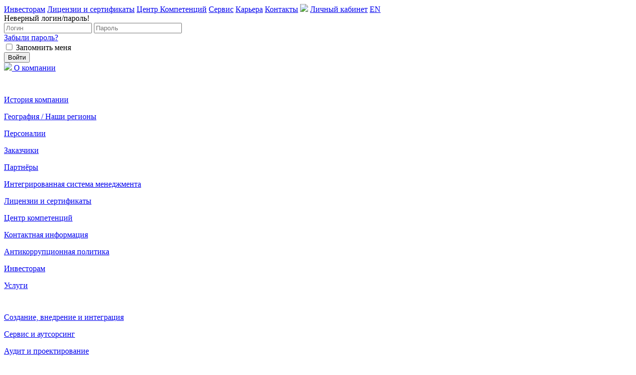

--- FILE ---
content_type: text/html; charset=UTF-8
request_url: https://www.ot.ru/about/partners/?id=37775&partner_name=GROUP-IB
body_size: 9114
content:
<!doctype html>
<!--[if lt IE 7]> <html class="no-js lt-ie9 lt-ie8 lt-ie7" lang="ru"> <![endif]-->
<!--[if IE 7]>    <html class="no-js lt-ie9 lt-ie8" lang="ru"> <![endif]-->
<!--[if IE 8]>    <html class="no-js lt-ie9" lang="ru"> <![endif]-->
<!--[if gt IE 8]><!--> <html class="no-js" lang="ru"> <!--<![endif]-->
<head><meta name='csrf-token-name' content='csrftoken'/>
<meta name='csrf-token-value' content='188cd415815fc7cbe9bf42cbcfddb03a04bec2ab06334aae0fa889083988801ddced420b627ad42e'/>
<meta name='hmac-token-name' content='Ajax-Token'/>

	<!--[if IE 9]> <html class="no-js its-ie9" lang="ru"> <![endif]-->
	<meta charset="utf-8">
	<meta http-equiv="X-UA-Compatible" content="IE=edge,chrome=1">
	
	<meta name="viewport" content="target-densitydpi=160dpi, maximum-scale=2, initial-scale=.75, user-scalable=yes">
	<meta name="viewport" content="width=device-width">
	
	<title>Партнёры</title>	<meta name="description" content="">
	<meta name="author" content="">
	<meta http-equiv="Content-Type" content="text/html; charset=UTF-8" />
<meta name="description" content="Компания «Открытые Технологии» в своей работе сотрудничает с ведущими отечественными и зарубежными партнерами. Здесь вы можете ознакомиться со списком наших партнеров более подробно." />
<link href="/bitrix/templates/.default/components/bitrix/news.list/about_partners/style.css?1645107968652" type="text/css"  rel="stylesheet" />
<link href="/bitrix/templates/pages/styles.css?163342514511" type="text/css"  data-template-style="true"  rel="stylesheet" />
<link href="/bitrix/templates/pages/template_styles.css?163342514510507" type="text/css"  data-template-style="true"  rel="stylesheet" />
	

	<link rel="stylesheet" href="/bitrix/templates/.default/markup/css/style.css"/>



	<link rel="stylesheet" type="text/css" href="/bitrix/templates/.default/markup/css/slick/slick.css"/>
	<link rel="stylesheet" type="text/css" href="/bitrix/templates/.default/markup/css/slick/slick-theme.css"/>

	<link rel="stylesheet" type="text/css" href="/bitrix/templates/.default/markup/css/style2.css?v5"/> 
	<link rel="stylesheet" type="text/css" href="/bitrix/templates/.default/markup/css/jquery.modal.css"/>
			
	<script charset="utf-8" src="/6385ec6095f5739e262d63d8.js?1669721113396"></script>
<script type="text/javascript" src="/bitrix/templates/.default/markup/js/jquery-1.11.0.min.js"></script>
	<script type="text/javascript" src="/bitrix/templates/.default/markup/js/jquery-migrate-1.2.1.min.js"></script>
	<script type="text/javascript" src="/bitrix/templates/.default/markup/js/slick/slick.min.js"></script>
	<script type="text/javascript" src="/bitrix/templates/.default/markup/js/script2.js"></script>

	<script src="/bitrix/templates/.default/markup/js/libs/modernizr-2.6.1.min.js"></script>
	<script src="/bitrix/templates/.default/markup/js/libs/jquery-ui-1.10.0.custom.min.js"></script>
	<script src="/bitrix/templates/.default/markup/js/jquery.modal.js"></script>

	<script src="/bitrix/templates/.default/markup/js/plugins.js"></script>
	<script src="/bitrix/templates/.default/markup/js/script.js"></script>
	


</head>
<body><noscript><img src="/2dc8cbddebc36eb66f90fa8795d89982.gif" width="0" height="0" alt="" /></noscript>

	
	 	<a href="javascript:scroll(0,0);" class="up"> </a>
			<div id="panel">
					</div>
	
				
		<!-- top menu -->
		
		<div class="top_menu">
			<div class="top_menu_wrapper hcenter">
				<span class="menu"><a href="/about/investoram/">Инвесторам</a></span>
				<span class="menu"><a href="/about/licenses_and_certificates/">Лицензии и сертификаты</a></span>
				<span class="menu"><a href="/about/competence_center/">Центр Компетенций</a></span>
				<span class="menu"><a href="/services/provision-of-services-and-service-outsourcing/">Сервис</a></span>
				<span class="menu"><a href="/career/">Карьера</a></span>
				<span class="menu"><a href="/about/head/">Контакты</a></span>
				
				<span class="menu"><a href="#authblock" class="autlink"><img class="search" src="/bitrix/templates/.default/markup/img/top_self.svg"/></a></span>
				<span class="menu">
													<a href="#authblock" class="lk autlink">Личный кабинет</a>
								</span>
				<!-- <span class="menu"><a href="#">Личный кабинет</a></span> -->
				<span class="menu"><a href="/en/about/partners/">EN</a></span>
			</div>

							<div class="top_auth_wrapper hcenter">
					<div class="top_auth authblock"  id="authblock">
						<!-- <a href="#" class="lk">Личный кабинет</a> -->

						<form method="post" action="/bitrix/templates/.default/ajax/users.auth.php" class="authform">
							<div class="error">Неверный логин/пароль!</div>
							<input type="text" name="user_login" value="" id="authlogin" placeholder="Логин"/>
							<input type="password" name="user_password" value="" id="authpass" placeholder="Пароль" />
							
							<div class="forgot"><a href="/auth/?forgot_password=yes">Забыли пароль?</a></div>
		
							<div class="field remember">
								<div class="remember2">
									<input type="checkbox" name="user_authremember" value="Y" id="authremember" />
									<label for="authremember">Запомнить меня</label>
								</div>
								<input class="ibutton" type="submit" value="Войти" name="" />
							</div>
	                            		</form>
					</div>
				</div>

					</div>
		<div style="display:block; clear:both;"></div>
		<!-- /top menu -->
		
		<!-- head -->
		<div class="wrapper" style="width:100%; max-width: none;">
			<div class="hmenu">
				<div class="hmenu_wrapper hcenter">
					<span style="width:220px;">
 

<a href="/" >

<img class="logo" src="/bitrix/templates/.default/markup/img/logo.svg"/>
</a> 

 
</span>


					
						
									
					<span class="menu">
						<a href="/about/">О компании</a>
						<div style="width:100%; height:30px;"></div>
						<div class="dropdown-content">

				
							
									<p><a href="/about/history/">История компании</a></p>
				
							
									<p><a href="/about/geography/">География / Наши регионы</a></p>
				
							
									<p><a href="/about/persones/">Персоналии</a></p>
				
							
									<p><a href="/about/clients/">Заказчики</a></p>
				
							
									<p><a href="/about/partners/">Партнёры</a></p>
				
							
									<p><a href="/about/integrated_management_system/">Интегрированная система менеджмента</a></p>
				
							
									<p><a href="/about/licenses_and_certificates/">Лицензии и сертификаты</a></p>
				
							
									<p><a href="/about/competence_center/">Центр компетенций</a></p>
				
							
									<p><a href="/about/head/">Контактная информация</a></p>
				
							
									<p><a href="/about/polozheniya-kompanii/">Антикоррупционная политика</a></p>
				
							
									<p><a href="/about/investoram/">Инвесторам</a></p>
				
							
																</div>
						</span>					
					
					<span class="menu">
						<a href="/services/">Услуги</a>
						<div style="width:100%; height:30px;"></div>
						<div class="dropdown-content">

				
							
									<p><a href="/services/design-implementation-and-integration/">Создание, внедрение и интеграция</a></p>
				
							
									<p><a href="/services/provision-of-services-and-service-outsourcing/">Сервис и аутсорсинг</a></p>
				
							
									<p><a href="/services/audit-and-design/">Аудит и проектирование</a></p>
				
							
									<p><a href="/services/it-consulting/">ИТ консалтинг</a></p>
				
							
									<p><a href="/services/services-for-medical-institutions/">Для медицинской отрасли</a></p>
				
							
									<p><a href="/services/energetics/">Для энергетической отрасли</a></p>
				
							
									<p><a href="/services/telecommunications/">Для телекоммуникационной отрасли</a></p>
				
							
									<p><a href="/services/hospitality/">Для гостиничного бизнеса</a></p>
				
							
									<p><a href="/services/retail/">Для розничной торговли</a></p>
				
							
									<p><a href="/services/oil-and-gas-sector/">Для нефтегазового сектора</a></p>
				
							
																</div>
						</span>					
					
					<span class="menu">
						<a href="/solutions/">Решения</a>
						<div style="width:100%; height:30px;"></div>
						<div class="dropdown-content">

				
							
									<p><a href="/solutions/communication-and-teamwork/">Связь и коллективная работа</a></p>
				
							
									<p><a href="/solutions/high-performance-computing/">Высокопроизводительные вычислительные системы</a></p>
				
							
									<p><a href="/solutions/information-security/">Информационная безопасность</a></p>
				
							
									<p><a href="/solutions/processing-and-data-storage/">Обработка и хранение данных</a></p>
				
							
									<p><a href="/solutions/industrial-automation-systems/">Системы промышленной автоматизации</a></p>
				
							
									<p><a href="/solutions/bezopasnyy-gorod/">Безопасный город</a></p>
				
							
									<p><a href="/solutions/infrastructure-and-application-software/">Инфраструктурное и прикладное программное обеспечение</a></p>
				
							
									<p><a href="/solutions/upravlenie-riskami-info-tekhnologii/">Управление рисками информационных технологий</a></p>
				
							
									<p><a href="/solutions/situatsionnye-tsentry-i-sistemy-multimedia/">Ситуационные центры и системы мультимедиа</a></p>
				
							
																</div>
						</span>					
					
					<span class="menu">
						<a href="/projects/">Проекты</a>
						<div style="width:100%; height:30px;"></div>
						<div class="dropdown-content">

				
							
									<p><a href="/projects/projects/">Проекты</a></p>
				
							
									<p><a href="/projects/clients/">Заказчики</a></p>
				
							
																</div>
						</span>					
					
					<span class="menu">
						<a href="/news_events/">Новости и события</a>
						<div style="width:100%; height:30px;"></div>
						<div class="dropdown-content">

				
							
									<p><a href="/news_events/news/">Новости</a></p>
				
							
									<p><a href="/news_events/events/">Мероприятия</a></p>
				
							
									<p><a href="/news_events/presscenter/">Пресс-служба</a></p>
				
							
							</div>
						</span>	




					<span class="phone">
						<a href="tel:+74957870888">+7 495 787 08 88</a>
					</span>
					
					<span class="search"><a href="#searchform" rel="modal:open"><img class="" src="/bitrix/templates/.default/markup/img/search.svg"/></a></span>
					<span class="mail"><a href="mailto:info@ot.ru"><img class="" src="/bitrix/templates/.default/markup/img/mail.svg"/></a></span>


					<!--
					
					-->
				
				</div>
			</div>



			<div id="searchform" class="search_block modal hcenter">		 
				<form method="post" action="/search/" id="contactpost">
					<input type="image" class="search_img" src="/bitrix/templates/.default/markup/img/search2.svg" name="submit" />
					<input type="text" class="search_text" name="q" placeholder="" value=""/>
				</form>
				<a href="#close" rel="modal:close" class="search_close"><img src="/bitrix/templates/.default/markup/img/search2_close.svg"/></a>
			</div>


		</div>
		<div class="wrapper2">
			<div class="hmenu2">
				<div class="hmenu_wrapper hcenter">

					 

<a href="/" >

<img class="logo2" src="/bitrix/templates/.default/markup/img/logo2.svg"/>
</a> 

 


				</div>
			</div>
		</div>
		<div style="display:block; clear:both;"></div>
		<!-- /head -->


	<div class="fon"><div class="main inner" role="main" id="randombg">
		<div class="wrapper ">
			
			<div class="breadcrumbs"><a href="/" title="Главная">Главная</a>//<a href="/about/" title="О компании">О компании</a>//<span>Партнёры</span></div>							<aside class="side">
						<ul class="sidemenu">
										
																		<li ><a href="/news_events/news/">Новости</a></li>
												
											
																		<li ><a href="/news_events/events/">Мероприятия</a></li>
												
											
																		<li ><a href="/news_events/presscenter/">Пресс-служба</a></li>
												
					
			</ul><!-- /.sidemenu -->
					
					<div class="sideitem">
						<hr /><div class=" sideitem">Контактная информация:	<ul class="norm">
				
			
																		<li ><a href="/about/head/">Центральный офис</a></li>
												
					
			
																		<li ><a href="/about/regions/">Региональные представительства</a></li>
												
					
			
																		<li ><a href="/about/service/">Сервисный центр</a></li>
												
					
			
																		<li ><a href="/news_events/presscenter/">Пресс-служба</a></li>
												
					
			</ul><!-- /.sidemenu -->
 </div>
											</div>
				</aside>
						<section class="text">
									<div class="adt">
						<!--'start_frame_cache_y0XwfU'--><!--'end_frame_cache_y0XwfU'-->					</div><!-- /.adt -->

					<article>

						<h1>Партнёры <span></span></h1>
						<div class="links">
																						<a href="javascript:void(0);" onclick="window.print(); return false;" class="icprint"></a>
																				</div>
				
  

<p>Сотрудничество с ведущими отечественными и зарубежными партнерами позволяет компании создавать решения, которые отвечают высоким требованиям надежности, гибкости и эффективности использования. Список наших партнеров постоянно пополняется. Для уточнения информации отправьте нам запрос на info@ot.ru.</p>
 

		
	<div class="partners">
					<div class="partner">
									<div class="logophoto">
													<a href="http://www.aq.ru">
								<img src="/upload/resize_cache/iblock/8aa/200_100_1/wlylg1jpflgp9vemnv48fu65r0qdf0fb.jpg" alt="Aquarius" />
							</a>
						

					</div>
					
				
									<a href="http://www.aq.ru">Aquarius</a>
				

				

			</div>
		
					<div class="partner">
									<div class="logophoto">
													<a href="http://www.avanpost.ru">
								<img src="/upload/resize_cache/iblock/dbc/200_100_1/24lkvhoizo3kjcqbk7q8gm9n33sh362a.png" alt="Avanpost" />
							</a>
						

					</div>
					
				
									<a href="http://www.avanpost.ru">Avanpost</a>
				

				

			</div>
		
					<div class="partner">
									<div class="logophoto">
													<a href="http://www.brand-rex.com">
								<img src="/upload/iblock/1df/brand_rex.png" alt="Brand Rex" />
							</a>
						

					</div>
					
				
									<a href="http://www.brand-rex.com">Brand Rex</a>
				

				

			</div>
		
					<div class="partner">
									<div class="logophoto">
													<a href="https://www.elemental.com/">
								<img src="/upload/iblock/8ba/aws_elemental_logo.jpg" alt="AWS Elemental" />
							</a>
						

					</div>
					
				
									<a href="https://www.elemental.com/">AWS Elemental</a>
				

				

			</div>
		
					<div class="partner">
									<div class="logophoto">
													<a href="http://www.infotecs.ru/">
								<img src="/upload/resize_cache/iblock/318/200_100_1/infotex.png" alt="Infotecs" />
							</a>
						

					</div>
					
				
									<a href="http://www.infotecs.ru/">Infotecs</a>
				

				

			</div>
		
					<div class="partner">
									<div class="logophoto">
													<a href="https://www.f6.ru/">
								<img src="/upload/resize_cache/iblock/c9f/200_100_1/u2y8f59d8xma8cs1yln21esl5owhbcm0.png" alt="F6" />
							</a>
						

					</div>
					
				
									<a href="https://www.f6.ru/">F6</a>
				

				

			</div>
		
					<div class="partner">
									<div class="logophoto">
													<a href="https://www.minicom.ru">
								<img src="/upload/resize_cache/iblock/d54/200_100_1/yk83euu7fo2v38ygjgq4tgpk9gcefqin.png" alt="ИНФОРМТЕХНИКА" />
							</a>
						

					</div>
					
				
									<a href="https://www.minicom.ru">ИНФОРМТЕХНИКА</a>
				

				

			</div>
		
					<div class="partner">
									<div class="logophoto">
													<a href="https://www.wellink.ru/">
								<img src="/upload/resize_cache/iblock/0c1/200_100_1/l3eg1vc6qezlie7siym9rvlz9fqge9rd.png" alt="WELLINK" />
							</a>
						

					</div>
					
				
									<a href="https://www.wellink.ru/">WELLINK</a>
				

				

			</div>
		
					<div class="partner">
									<div class="logophoto">
													<a href="https://makves.ru/">
								<img src="/upload/resize_cache/iblock/34b/200_100_1/r12mtnd0o5cu6mhw096fw9qsw2alj730.png" alt="Makves" />
							</a>
						

					</div>
					
				
									<a href="https://makves.ru/">Makves</a>
				

				

			</div>
		
					<div class="partner">
									<div class="logophoto">
													<a href="https://r7-office.ru/">
								<img src="/upload/resize_cache/iblock/486/200_100_1/s2q2ojutkdtngy5b6ifgw36r4s0sa6i8.png" alt="Р7-Офис" />
							</a>
						

					</div>
					
				
									<a href="https://r7-office.ru/">Р7-Офис</a>
				

				

			</div>
		
					<div class="partner">
									<div class="logophoto">
													<a href="https://axiomjdk.ru/">
								<img src="/upload/resize_cache/iblock/dad/200_100_1/8w6gvtuot0l5ojd2c6zaxw6383jw8rhh.jpg" alt="Axiom JDK" />
							</a>
						

					</div>
					
				
									<a href="https://axiomjdk.ru/">Axiom JDK</a>
				

				

			</div>
		
					<div class="partner">
									<div class="logophoto">
													<a href="https://numatech.ru">
								<img src="/upload/resize_cache/iblock/b9c/200_100_1/gjxwafmgwoset2k1y33nfva9fb7wpn27.png" alt="Нума Технологии" />
							</a>
						

					</div>
					
				
									<a href="https://numatech.ru">Нума Технологии</a>
				

				

			</div>
		
					<div class="partner">
									<div class="logophoto">
													<a href="https://www.ideco.ru">
								<img src="/upload/resize_cache/iblock/943/200_100_1/y05vvlqyaki5iideabh117af9iqd21mr.png" alt="Ideco" />
							</a>
						

					</div>
					
				
									<a href="https://www.ideco.ru">Ideco</a>
				

				

			</div>
		
					<div class="partner">
									<div class="logophoto">
													<a href="https://dsol.ru/">
								<img src="/upload/resize_cache/iblock/eb6/200_100_1/wxh1m5ry97t37gv5mtolxqp3hl21mfhh.png" alt="Цифровые Решения" />
							</a>
						

					</div>
					
				
									<a href="https://dsol.ru/">Цифровые Решения</a>
				

				

			</div>
		
					<div class="partner">
									<div class="logophoto">
													<a href="https://phishman.ru/">
								<img src="/upload/resize_cache/iblock/440/200_100_1/80fsp3021g1rx6tm6ztz8aptjqh5b0uc.png" alt="Phishman" />
							</a>
						

					</div>
					
				
									<a href="https://phishman.ru/">Phishman</a>
				

				

			</div>
		
					<div class="partner">
									<div class="logophoto">
													<a href="https://www.eurolan.ru/ru/">
								<img src="/upload/resize_cache/iblock/552/200_100_1/3wgxmbygtdp96ke732xk9iibx38gg3y1.png" alt="Eurolan" />
							</a>
						

					</div>
					
				
									<a href="https://www.eurolan.ru/ru/">Eurolan</a>
				

				

			</div>
		
					<div class="partner">
									<div class="logophoto">
													<a href="https://rosa.ru/">
								<img src="/upload/resize_cache/iblock/3fc/200_100_1/tcp7givf7f3ub3iwrm3hqao8xx5kqr6l.png" alt="НТЦ ИТ РОСА" />
							</a>
						

					</div>
					
				
									<a href="https://rosa.ru/">НТЦ ИТ РОСА</a>
				

				

			</div>
		
					<div class="partner">
									<div class="logophoto">
													<a href="https://ngrsoftlab.ru/">
								<img src="/upload/resize_cache/iblock/1e3/200_100_1/156s706l80h2jsuca6l039z1buc5x42j.png" alt="NGR Softlab" />
							</a>
						

					</div>
					
				
									<a href="https://ngrsoftlab.ru/">NGR Softlab</a>
				

				

			</div>
		
					<div class="partner">
									<div class="logophoto">
													<a href="https://ascon.ru/">
								<img src="/upload/resize_cache/iblock/87b/200_100_1/7j3mkajc9z9g4bhatqqng6jlwxkb6x2j.jpg" alt="Аскон" />
							</a>
						

					</div>
					
				
									<a href="https://ascon.ru/">Аскон</a>
				

				

			</div>
		
					<div class="partner">
									<div class="logophoto">
													<a href="https://gagarin.me/">
								<img src="/upload/resize_cache/iblock/284/200_100_1/zsc1p0k2620xom1blj00934oblphb2n7.png" alt="GAGAR&gt;N" />
							</a>
						

					</div>
					
				
									<a href="https://gagarin.me/">GAGAR&gt;N</a>
				

				

			</div>
		
					<div class="partner">
									<div class="logophoto">
													<a href="https://data.rt.ru/ ">
								<img src="/upload/resize_cache/iblock/042/200_100_1/g0vzjg4kbapt7d230d8dvtbr9ve90nij.png" alt="Ростелеком" />
							</a>
						

					</div>
					
				
									<a href="https://data.rt.ru/ ">Ростелеком</a>
				

				

			</div>
		
					<div class="partner">
									<div class="logophoto">
													<a href="https://www.group-ib.ru/">
								<img src="/upload/resize_cache/iblock/99b/200_100_1/04my88wf46tv6ol9c9lb0qibt6cj9vn5.jpg" alt="GROUP-IB" />
							</a>
						

					</div>
					
				
									<a href="https://www.group-ib.ru/">GROUP-IB</a>
				

				

			</div>
		
					<div class="partner">
									<div class="logophoto">
													<a href="https://tonk.ru/">
								<img src="/upload/resize_cache/iblock/e53/200_100_1/c5ro0xif2npjwyzawy1cxt1k6ihgrx2o.jpg" alt="ТОНК" />
							</a>
						

					</div>
					
				
									<a href="https://tonk.ru/">ТОНК</a>
				

				

			</div>
		
					<div class="partner">
									<div class="logophoto">
													<a href="https://trueconf.ru/">
								<img src="/upload/resize_cache/iblock/64b/200_100_1/46y4g09bag69j7i1q0pfhp16wn6a8ra1.png" alt="Труконф" />
							</a>
						

					</div>
					
				
									<a href="https://trueconf.ru/">Труконф</a>
				

				

			</div>
		
					<div class="partner">
									<div class="logophoto">
													<a href="https://tionix.ru/">
								<img src="/upload/resize_cache/iblock/562/200_100_1/x5crjmnaj1xqro9u5los3j0wxehvqi3u.png" alt="TIONIX" />
							</a>
						

					</div>
					
				
									<a href="https://tionix.ru/">TIONIX</a>
				

				

			</div>
		
					<div class="partner">
									<div class="logophoto">
													<a href="https://bitblaze.ru/2020/">
								<img src="/upload/resize_cache/iblock/972/200_100_1/1dyyp0sfyhno80oxhe0xnkn96yllq0up.png" alt="BITBLAZE" />
							</a>
						

					</div>
					
				
									<a href="https://bitblaze.ru/2020/">BITBLAZE</a>
				

				

			</div>
		
					<div class="partner">
									<div class="logophoto">
													<a href="https://plgn.ru/">
								<img src="/upload/resize_cache/iblock/e96/200_100_1/pzpzp0xg971p2ry197djc8yput0feudn.png" alt="НПП &quot;Полигон&quot;" />
							</a>
						

					</div>
					
				
									<a href="https://plgn.ru/">НПП &quot;Полигон&quot;</a>
				

				

			</div>
		
					<div class="partner">
									<div class="logophoto">
													<a href="https://servers.norsi-trans.ru/company/about/">
								<img src="/upload/resize_cache/iblock/f09/200_100_1/meai3ncj6gdxraux5zzhgv0l3zdgm8sg.png" alt="НОРСИ-ТРАНС" />
							</a>
						

					</div>
					
				
									<a href="https://servers.norsi-trans.ru/company/about/">НОРСИ-ТРАНС</a>
				

				

			</div>
		
					<div class="partner">
									<div class="logophoto">
													<a href="https://mashtab.org/">
								<img src="/upload/resize_cache/iblock/430/200_100_1/505zbfbkj6s3scwfhhv9qg3skcwii8cb.png" alt="НИИ Масштаб" />
							</a>
						

					</div>
					
				
									<a href="https://mashtab.org/">НИИ Масштаб</a>
				

				

			</div>
		
					<div class="partner">
									<div class="logophoto">
													<a href="https://graviton.3l.ru/">
								<img src="/upload/resize_cache/iblock/efb/200_100_1/e8g8dc8l6nwvg4ceeuy0jeqo8wwuwtzt.png" alt="Гравитон" />
							</a>
						

					</div>
					
				
									<a href="https://graviton.3l.ru/">Гравитон</a>
				

				

			</div>
		
					<div class="partner">
									<div class="logophoto">
													<a href="https://www.gaz-is.ru/">
								<img src="/upload/resize_cache/iblock/57c/200_100_1/1h4i11uh9j1cftp5ehwy9edjk5g4w3k6.png" alt="Газинформсервис" />
							</a>
						

					</div>
					
				
									<a href="https://www.gaz-is.ru/">Газинформсервис</a>
				

				

			</div>
		
					<div class="partner">
									<div class="logophoto">
													<a href="https://gorizont-vs.ru/">
								<img src="/upload/resize_cache/iblock/473/200_100_1/x54t9m22iy9izy9ybah545sviy8zi97j.png" alt="ИЦ &quot;Баррикады&quot;" />
							</a>
						

					</div>
					
				
									<a href="https://gorizont-vs.ru/">ИЦ &quot;Баррикады&quot;</a>
				

				

			</div>
		
					<div class="partner">
									<div class="logophoto">
													<a href="https://www.basealt.ru/">
								<img src="/upload/resize_cache/iblock/eff/200_100_1/41p2s9t3fkgwz6qqaujlbcvwzx97x6ou.png" alt="Базальт СПО" />
							</a>
						

					</div>
					
				
									<a href="https://www.basealt.ru/">Базальт СПО</a>
				

				

			</div>
		
					<div class="partner">
									<div class="logophoto">
													<a href="https://aerodisk.ru/">
								<img src="/upload/resize_cache/iblock/7ed/200_100_1/dglcni4c6hpk3wjp30e28gdy3vfhb89d.png" alt="АЭРОДИСК" />
							</a>
						

					</div>
					
				
									<a href="https://aerodisk.ru/">АЭРОДИСК</a>
				

				

			</div>
		
					<div class="partner">
									<div class="logophoto">
													<a href="https://cyberprotect.ru/">
								<img src="/upload/resize_cache/iblock/d4d/200_100_1/c15o7dea1tvyarai4e172lqybbywm5ar.png" alt="Киберпротект" />
							</a>
						

					</div>
					
				
									<a href="https://cyberprotect.ru/">Киберпротект</a>
				

				

			</div>
		
					<div class="partner">
									<div class="logophoto">
													<a href="https://www.depo.ru/">
								<img src="/upload/resize_cache/iblock/654/200_100_1/b1zuqh8x6q7jayw8agxyt3apj6i2ueuh.png" alt="DEPO Computers" />
							</a>
						

					</div>
					
				
									<a href="https://www.depo.ru/">DEPO Computers</a>
				

				

			</div>
		
					<div class="partner">
									<div class="logophoto">
													<a href="https://eltex-co.ru/">
								<img src="/upload/resize_cache/iblock/baa/200_100_1/28226g5lmzc7655va5r02rtb7kssgl40.png" alt="Элтекс" />
							</a>
						

					</div>
					
				
									<a href="https://eltex-co.ru/">Элтекс</a>
				

				

			</div>
		
					<div class="partner">
									<div class="logophoto">
													<a href="https://rusbitech.ru/">
								<img src="/upload/resize_cache/iblock/f16/200_100_1/2jtgr93qe20u88xjyzqibhgs0svgoy83.png" alt="РусБИТех" />
							</a>
						

					</div>
					
				
									<a href="https://rusbitech.ru/">РусБИТех</a>
				

				

			</div>
		
					<div class="partner">
									<div class="logophoto">
													<a href="https://astralinux.ru/">
								<img src="/upload/resize_cache/iblock/a26/200_100_1/405z7n9yc6yfz6nrqi2xwwzdqwaf4zo1.png" alt="Astra Linux" />
							</a>
						

					</div>
					
				
									<a href="https://astralinux.ru/">Astra Linux</a>
				

				

			</div>
		
					<div class="partner">
									<div class="logophoto">
													<a href="https://www.postgrespro.ru/">
								<img src="/upload/resize_cache/iblock/cef/200_100_1/gh0kilb7hcz7lucw28izeb6xk6hhsii9.png" alt="PostgresPro" />
							</a>
						

					</div>
					
				
									<a href="https://www.postgrespro.ru/">PostgresPro</a>
				

				

			</div>
		
					<div class="partner">
									<div class="logophoto">
													<a href="https://iru.ru/">
								<img src="/upload/resize_cache/iblock/afd/200_100_1/8yfjltadiy183ccvlhnl1ty9zmemsf73.png" alt="iRU" />
							</a>
						

					</div>
					
				
									<a href="https://iru.ru/">iRU</a>
				

				

			</div>
		
					<div class="partner">
									<div class="logophoto">
													<a href="https://monitel.ru/">
								<img src="/upload/resize_cache/iblock/b1c/200_100_1/5mcxjwhxouoffye792xvhs9synoqa12q.png" alt="Монитор Электрик" />
							</a>
						

					</div>
					
				
									<a href="https://monitel.ru/">Монитор Электрик</a>
				

				

			</div>
		
					<div class="partner">
									<div class="logophoto">
													<a href="https://isgneuro.ru/">
								<img src="/upload/resize_cache/iblock/0ae/200_100_1/53278cjherbq61p2ut7bbedrsppt10cx.png" alt="ISG Neuro " />
							</a>
						

					</div>
					
				
									<a href="https://isgneuro.ru/">ISG Neuro </a>
				

				

			</div>
		
					<div class="partner">
									<div class="logophoto">
													<a href="https://www.skala-r.ru/">
								<img src="/upload/iblock/7b1/ldur1d49qdfp35t9xhm9bxpkb016r3h3.jpg" alt="СКАЛА-Р" />
							</a>
						

					</div>
					
				
									<a href="https://www.skala-r.ru/">СКАЛА-Р</a>
				

				

			</div>
		
					<div class="partner">
									<div class="logophoto">
													<a href="https://www.myoffice.ru">
								<img src="/upload/resize_cache/iblock/186/200_100_1/myoffice.png" alt="МойОфис" />
							</a>
						

					</div>
					
				
									<a href="https://www.myoffice.ru">МойОфис</a>
				

				

			</div>
		
					<div class="partner">
									<div class="logophoto">
													<a href="https://www.macroscop.com">
								<img src="/upload/resize_cache/iblock/67c/200_100_1/logotip-macroscop-bez-fona.png" alt="Macroscop" />
							</a>
						

					</div>
					
				
									<a href="https://www.macroscop.com">Macroscop</a>
				

				

			</div>
		
					<div class="partner">
									<div class="logophoto">
													<a href="https://www.usergate.com/">
								<img src="/upload/resize_cache/iblock/e71/200_100_1/usergate-logo.png" alt="UserGate" />
							</a>
						

					</div>
					
				
									<a href="https://www.usergate.com/">UserGate</a>
				

				

			</div>
		
					<div class="partner">
									<div class="logophoto">
													<a href="https://rt-solar.ru/">
								<img src="/upload/resize_cache/iblock/1b4/200_100_1/o147a130te7juuwtva0p5odjrnccaysf.png" alt="Solar Security" />
							</a>
						

					</div>
					
				
									<a href="https://rt-solar.ru/">Solar Security</a>
				

				

			</div>
		
					<div class="partner">
									<div class="logophoto">
													<a href="https://www.infowatch.ru/">
								<img src="/upload/resize_cache/iblock/8a0/200_100_1/77e33b17a104c36482e0d5ac496f2ee3.jpg" alt="InfoWatch" />
							</a>
						

					</div>
					
				
									<a href="https://www.infowatch.ru/">InfoWatch</a>
				

				

			</div>
		
					<div class="partner">
									<div class="logophoto">
													<a href="https://gfi-software.ru/">
								<img src="/upload/iblock/995/gfi.jpg" alt="GFI Software" />
							</a>
						

					</div>
					
				
									<a href="https://gfi-software.ru/">GFI Software</a>
				

				

			</div>
		
					<div class="partner">
									<div class="logophoto">
													<a href="http://www.kaspersky.ru/">
								<img src="/upload/resize_cache/iblock/bb0/200_100_1/le7u16s1i9o9e4eobsnrc3uxz39zsfny.png" alt="Kaspersky" />
							</a>
						

					</div>
					
				
									<a href="http://www.kaspersky.ru/">Kaspersky</a>
				

				

			</div>
		
					<div class="partner">
									<div class="logophoto">
													<a href="http://www.polycom.com/">
								<img src="/upload/iblock/7e0/polycom.png" alt="Polycom" />
							</a>
						

					</div>
					
				
									<a href="http://www.polycom.com/">Polycom</a>
				

				

			</div>
		
					<div class="partner">
									<div class="logophoto">
													<a href="http://ptsecurity.com/">
								<img src="/upload/resize_cache/iblock/f11/200_100_1/gj6yu0rq5h5eph7xl0c9in31dnha54ib.png" alt="Positive Technologies" />
							</a>
						

					</div>
					
				
									<a href="http://ptsecurity.com/">Positive Technologies</a>
				

				

			</div>
		
					<div class="partner">
									<div class="logophoto">
													<a href="https://www.quest.com/">
								<img src="/upload/iblock/603/quest.png" alt="Quest" />
							</a>
						

					</div>
					
				
									<a href="https://www.quest.com/">Quest</a>
				

				

			</div>
		
					<div class="partner">
									<div class="logophoto">
													<a href="http://www.symantec.com/">
								<img src="/upload/iblock/518/symantec.png" alt="Symantec" />
							</a>
						

					</div>
					
				
									<a href="http://www.symantec.com/">Symantec</a>
				

				

			</div>
		
					<div class="partner">
									<div class="logophoto">
													<a href="http://www.s-terra.com/">
								<img src="/upload/iblock/81b/s_tera.png" alt="S-Terra " />
							</a>
						

					</div>
					
				
									<a href="http://www.s-terra.com/">S-Terra </a>
				

				

			</div>
		
					<div class="partner">
									<div class="logophoto">
													<a href="http://www.trendmicro.com.ru/">
								<img src="/upload/resize_cache/iblock/8da/200_100_1/trend.png" alt="TrendMicro" />
							</a>
						

					</div>
					
				
									<a href="http://www.trendmicro.com.ru/">TrendMicro</a>
				

				

			</div>
		
					<div class="partner">
									<div class="logophoto">
													<a href="http://www.trustverse.ru">
								<img src="/upload/iblock/abb/trustvers_logo.jpg" alt="Trustverse" />
							</a>
						

					</div>
					
				
									<a href="http://www.trustverse.ru">Trustverse</a>
				

				

			</div>
		
					<div class="partner">
									<div class="logophoto">
													<a href="http://vcon.com/">
								<img src="/upload/iblock/b40/logo_vcon_partner.gif" alt="VCON" />
							</a>
						

					</div>
					
				
									<a href="http://vcon.com/">VCON</a>
				

				

			</div>
		
					<div class="partner">
									<div class="logophoto">
													<a href="http://atb-tsa.ru/">
								<img src="/upload/iblock/570/atb.png" alt="Ассоциация «Транспортная Безопасность»" />
							</a>
						

					</div>
					
				
									<a href="http://atb-tsa.ru/">Ассоциация «Транспортная Безопасность»</a>
				

				

			</div>
		
					<div class="partner">
									<div class="logophoto">
													<a href="http://www.dinas-audit.ru/">
								<img src="/upload/iblock/6f5/dinas_audit.png" alt="Динас-Аудит" />
							</a>
						

					</div>
					
				
									<a href="http://www.dinas-audit.ru/">Динас-Аудит</a>
				

				

			</div>
		
					<div class="partner">
									<div class="logophoto">
													<a href="http://www.securitycode.ru/">
								<img src="/upload/resize_cache/iblock/757/200_100_1/kb_vertikalnyy.jpg" alt="Код Безопасности" />
							</a>
						

					</div>
					
				
									<a href="http://www.securitycode.ru/">Код Безопасности</a>
				

				

			</div>
		
		
	</div>
	

	  

	</article>
</section>
</div>

		<div style="display:block; width:100%; height: auto; min-width: 1140px;">
			<div class="footer_block">
				<div class="footer hcenter"> 
					<div class="footer1">
						<div class="map">
							<img style="float:left; padding-right:24px;" src="/bitrix/templates/.default/markup/img/bottom_phone.svg"/>
							<a href="/about/head/"><div class="caption">Контактная информация</div></a>
						</div>
						<div class="advanced">
	 Тел.: +7 495 787-08-88, +7 495 787-70-27<br>
	 E-mail: <a href="mailto:info@ot.ru">info@ot.ru</a>
</div>					</div>
					<div class="footer2">
					
						<div class="map">
							<img style="float:left; padding-right:24px;" src="/bitrix/templates/.default/markup/img/bottom_map.svg"/>
							<a href="/about/head/"><div class="caption">Карта проезда</div></a>
						</div>
						<div class="advanced">
	 115280, Россия, Москва,<br>
	 ул. Ленинская Слобода,&nbsp; д.19,&nbsp;<br>
	 БЦ «Омега Плаза», 3 этаж, линия 4Е, <br>
	 офис 3015/1 "Открытые Технологии"&nbsp;
</div>
 <br>						
					</div>
					<div class="footer3">
						<div class="map">
							<img style="float:left; padding-right:24px;" src="/bitrix/templates/.default/markup/img/bottom_site.svg"/>
							<a href="/sitemap/"><div class="caption">Карта сайта</div></a>
						</div>
						<div class="advanced">
	 © 1994 — 2026, «Открытые Технологии»<br>
 <br>
	 Сертификаты: <br>
	 ГОСТ Р ИСО 9001-2015 (ISO 9001:2015),<br>
	 ГОСТ Р ИСО 45001-2020 (ISO 45001:2018),<br>
	 ГОСТ Р ИСО 14001-2016 (ISO 14001:2015),<br>
	 ГОСТ Р ИСО/МЭК 27001-2021 (ISO/IEC 27001:2021),<br>
	 ГОСТ Р ИСО/МЭК 20000-1-2021.<br>
</div>
 <br>
 <br>											
					
					
					
					</div>
					<div style="clear:both;"></div>
				</div>
			</div>
		</div>



</body>
</html>